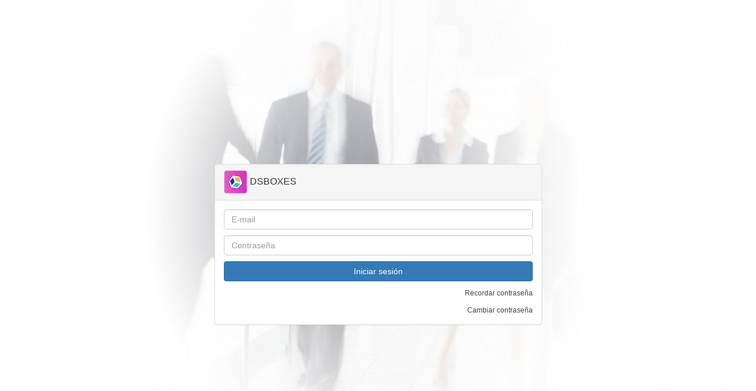

--- FILE ---
content_type: text/html; charset=utf-8
request_url: https://dsboxes.es/
body_size: 1328
content:

<!DOCTYPE html>
<html lang="en">

<head>

    <meta charset="utf-8">
    <meta http-equiv="X-UA-Compatible" content="IE=edge">
    <meta name="viewport" content="width=device-width, initial-scale=1">
    <meta name="description" content="">
    <meta name="author" content="">

    <title>DSBOXES - Login</title>

    <!-- Bootstrap Core CSS -->
    <link href="/static/bower_components/bootstrap/dist/css/bootstrap.min.css" rel="stylesheet">

    <!-- MetisMenu CSS -->
    <link href="/static/bower_components/metisMenu/dist/metisMenu.min.css" rel="stylesheet">

    <!-- Custom CSS -->
    <link href="/static/dist/css/sb-admin-2.css" rel="stylesheet">
    <link href="/static/css/login.css" rel="stylesheet">

    <!-- Custom Fonts -->
    <link href="/static/bower_components/font-awesome/css/font-awesome.min.css" rel="stylesheet" type="text/css">

    <link rel="shortcut icon" href="/static/images/favicon.ico" type="image/x-icon">

    <!-- HTML5 Shim and Respond.js IE8 support of HTML5 elements and media queries -->
    <!-- WARNING: Respond.js doesn't work if you view the page via file:// -->
    <!--[if lt IE 9]>
        <script src="https://oss.maxcdn.com/libs/html5shiv/3.7.0/html5shiv.js"></script>
        <script src="https://oss.maxcdn.com/libs/respond.js/1.4.2/respond.min.js"></script>
    <![endif]-->

    <style>
        body {
            background-image: url("/static/images/background.jpg");
            background-repeat: no-repeat;
            background-size: cover;
        }
    </style>
</head>

<body>

<div class="container">
    <div class="row">
        

        <div class="col-md-6 col-xs-6 col-md-offset-3 col-xs-offset-3">
            <div class="login-panel panel panel-default">
                <div class="panel-heading">
                    <h3 class="panel-title"><img alt="BOXES" src="/static/images/logo-web.png" width="40" height="40"> DSBOXES</h3>
                </div>
                <div class="panel-body">
                    <form action="" method="post">
                        <fieldset>
                            <input type='hidden' name='csrfmiddlewaretoken' value='OTBigYdHzfrOsztPQj1BEjPGtXIvePXa' />
                            <tr><th><label for="id_email">Email:</label></th><td><input class="form-control" id="id_email" name="email" placeholder="E-mail" type="email" /></td></tr>
<tr><th><label for="id_password">Password:</label></th><td><input class="form-control" id="id_password" name="password" placeholder="Contraseña" type="password" /></td></tr>
                            <button class="btn btn-primary btn-large btn-block" type="submit">Iniciar sesión</button>
                            <a class="login-link pull-right" href="/recordar/">Recordar contraseña</a>
                        </fieldset>
                    </form>
                            <a class="login-link pull-right" href="/cambiar/">Cambiar contraseña</a>
                </div>
            </div>
        </div>
    </div>
</div>

<!-- jQuery -->
<script src="/static/bower_components/jquery/dist/jquery.min.js"></script>

<!-- Bootstrap Core JavaScript -->
<script src="/static/bower_components/bootstrap/dist/js/bootstrap.min.js"></script>

<!-- Metis Menu Plugin JavaScript -->
<script src="/static/bower_components/metisMenu/dist/metisMenu.min.js"></script>

<!-- Custom Theme JavaScript -->
<script src="/static/dist/js/sb-admin-2.js"></script>

</body>

</html>


--- FILE ---
content_type: text/css
request_url: https://dsboxes.es/static/dist/css/sb-admin-2.css
body_size: 5777
content:
/*!
 * Start Bootstrap - SB Admin 2 Bootstrap Admin Theme (http://startbootstrap.com)
 * Code licensed under the Apache License v2.0.
 * For details, see http://www.apache.org/licenses/LICENSE-2.0.
 */

body {
    background-color: #f8f8f8;
}

#wrapper {
    width: 100%;
}

#page-wrapper {
    padding: 0 15px;
    min-height: 568px;
    background-color: #fff;
}

@media(min-width:768px) {
    #page-wrapper {
        position: inherit;
        margin: 0 0 0 250px;
        padding: 0 30px;
        border-left: 1px solid #e7e7e7;
    }
}

.navbar-top-links {
    margin-right: 0;
}

.navbar-top-links li {
    display: inline-block;
}

.navbar-top-links li:last-child {
    margin-right: 15px;
}

.navbar-top-links li a {
    padding: 15px;
    min-height: 50px;
}

.navbar-top-links .dropdown-menu li {
    display: block;
}

.navbar-top-links .dropdown-menu li:last-child {
    margin-right: 0;
}

.navbar-top-links .dropdown-menu li a {
    padding: 3px 20px;
    min-height: 0;
}

.navbar-top-links .dropdown-menu li a div {
    white-space: normal;
}

.navbar-top-links .dropdown-messages,
.navbar-top-links .dropdown-tasks,
.navbar-top-links .dropdown-alerts {
    width: 310px;
    min-width: 0;
}

.navbar-top-links .dropdown-messages {
    margin-left: 5px;
}

.navbar-top-links .dropdown-tasks {
    margin-left: -59px;
}

.navbar-top-links .dropdown-alerts {
    margin-left: -123px;
}

.navbar-top-links .dropdown-user {
    right: 0;
    left: auto;
}

.sidebar .sidebar-nav.navbar-collapse {
    padding-right: 0;
    padding-left: 0;
}

.sidebar .sidebar-search {
    padding: 15px;
}

.sidebar ul li {
    border-bottom: 1px solid #e7e7e7;
}

.sidebar ul li a.active {
    background-color: #eee;
}

.sidebar .arrow {
    float: right;
}

.sidebar .fa.arrow:before {
    content: "\f104";
}

.sidebar .active>a>.fa.arrow:before {
    content: "\f107";
}

.sidebar .nav-second-level li,
.sidebar .nav-third-level li {
    border-bottom: 0!important;
}

.sidebar .nav-second-level li a {
    padding-left: 37px;
}

.sidebar .nav-third-level li a {
    padding-left: 52px;
}

@media(min-width:768px) {
    .sidebar {
        z-index: 1;
        position: absolute;
        width: 250px;
        margin-top: 51px;
    }

    .navbar-top-links .dropdown-messages,
    .navbar-top-links .dropdown-tasks,
    .navbar-top-links .dropdown-alerts {
        margin-left: auto;
    }
}

.btn-outline {
    color: inherit;
    background-color: transparent;
    transition: all .5s;
}

.btn-primary.btn-outline {
    color: #428bca;
}

.btn-success.btn-outline {
    color: #5cb85c;
}

.btn-info.btn-outline {
    color: #5bc0de;
}

.btn-warning.btn-outline {
    color: #f0ad4e;
}

.btn-danger.btn-outline {
    color: #d9534f;
}

.btn-primary.btn-outline:hover,
.btn-success.btn-outline:hover,
.btn-info.btn-outline:hover,
.btn-warning.btn-outline:hover,
.btn-danger.btn-outline:hover {
    color: #fff;
}

.chat {
    margin: 0;
    padding: 0;
    list-style: none;
}

.chat li {
    margin-bottom: 10px;
    padding-bottom: 5px;
    border-bottom: 1px dotted #999;
}

.chat li.left .chat-body {
    margin-left: 60px;
}

.chat li.right .chat-body {
    margin-right: 60px;
}

.chat li .chat-body p {
    margin: 0;
}

.panel .slidedown .glyphicon,
.chat .glyphicon {
    margin-right: 5px;
}

.chat-panel .panel-body {
    height: 350px;
    overflow-y: scroll;
}

.login-panel {
    margin-top: 25%;
}

.flot-chart {
    display: block;
    height: 400px;
}

.flot-chart-content {
    width: 100%;
    height: 100%;
}

.dataTables_wrapper {
    position: relative;
    clear: both;
}

table.dataTable thead .sorting,
table.dataTable thead .sorting_asc,
table.dataTable thead .sorting_desc,
table.dataTable thead .sorting_asc_disabled,
table.dataTable thead .sorting_desc_disabled {
    background: 0 0;
}

table.dataTable thead .sorting_asc:after {
    content: "\f0de";
    float: right;
    font-family: fontawesome;
}

table.dataTable thead .sorting_desc:after {
    content: "\f0dd";
    float: right;
    font-family: fontawesome;
}

table.dataTable thead .sorting:after {
    content: "\f0dc";
    float: right;
    font-family: fontawesome;
    color: rgba(50,50,50,.5);
}

.btn-circle {
    width: 30px;
    height: 30px;
    padding: 6px 0;
    border-radius: 15px;
    text-align: center;
    font-size: 12px;
    line-height: 1.428571429;
}

.btn-circle.btn-lg {
    width: 50px;
    height: 50px;
    padding: 10px 16px;
    border-radius: 25px;
    font-size: 18px;
    line-height: 1.33;
}

.btn-circle.btn-xl {
    width: 70px;
    height: 70px;
    padding: 10px 16px;
    border-radius: 35px;
    font-size: 24px;
    line-height: 1.33;
}

.show-grid [class^=col-] {
    padding-top: 10px;
    padding-bottom: 10px;
    border: 1px solid #ddd;
    background-color: #eee!important;
}

.show-grid {
    margin: 15px 0;
}

.huge {
    font-size: 40px;
}

.panel-green {
    border-color: #5cb85c;
}

.panel-green .panel-heading {
    border-color: #5cb85c;
    color: #fff;
    background-color: #5cb85c;
}

.panel-green a {
    color: #5cb85c;
}

.panel-green a:hover {
    color: #3d8b3d;
}

.panel-red {
    border-color: #d9534f;
}

.panel-red .panel-heading {
    border-color: #d9534f;
    color: #fff;
    background-color: #d9534f;
}

.panel-red a {
    color: #d9534f;
}

.panel-red a:hover {
    color: #b52b27;
}

.panel-yellow {
    border-color: #f0ad4e;
}

.panel-yellow .panel-heading {
    border-color: #f0ad4e;
    color: #fff;
    background-color: #f0ad4e;
}

.panel-yellow a {
    color: #f0ad4e;
}

.panel-yellow a:hover {
    color: #df8a13;
}

.navbar-center {
    position: absolute;
    width: 100%;
    left: 0;
    top: 15px;
    text-align: center;
    margin: auto;
    height:100%;
    color: #777;
    z-index: -100;
}

--- FILE ---
content_type: text/css
request_url: https://dsboxes.es/static/css/login.css
body_size: 200
content:
.login-link {
    font-size: 12px;
    color: #444;
    display: block;
    margin-top: 12px;
}

label {
    display: none;
}

input {
    margin-bottom: 10px;
}

.login-panel {
    margin-top: 50%;
}